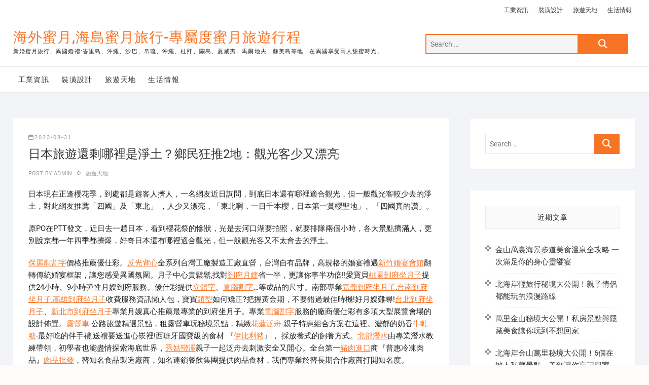

--- FILE ---
content_type: text/html; charset=UTF-8
request_url: https://www.travelhy3.com/%E6%97%85%E9%81%8A%E5%A4%A9%E5%9C%B0/%E6%97%A5%E6%9C%AC%E6%97%85%E9%81%8A%E9%82%84%E5%89%A9%E5%93%AA%E8%A3%A1%E6%98%AF%E6%B7%A8%E5%9C%9F%EF%BC%9F%E9%84%89%E6%B0%91%E7%8B%82%E6%8E%A82%E5%9C%B0%EF%BC%9A%E8%A7%80%E5%85%89%E5%AE%A2%E5%B0%91/
body_size: 55949
content:
<!DOCTYPE html>
<html dir="ltr" lang="zh-TW">
<head>
<meta charset="UTF-8" />
<link rel="profile" href="http://gmpg.org/xfn/11" />
<title>日本旅遊還剩哪裡是淨土？鄉民狂推2地：觀光客少又漂亮 | 海外蜜月,海島蜜月旅行-專屬度蜜月旅遊行程</title>
	<style>img:is([sizes="auto" i], [sizes^="auto," i]) { contain-intrinsic-size: 3000px 1500px }</style>
	
		<!-- All in One SEO 4.8.5 - aioseo.com -->
	<meta name="robots" content="max-image-preview:large" />
	<meta name="author" content="admin"/>
	<meta name="google-site-verification" content="googleac80c49058ceaf33.html" />
	<meta name="msvalidate.01" content="61B1C5E06DA3274E6519B30428EB9442" />
	<link rel="canonical" href="https://www.travelhy3.com/%e6%97%85%e9%81%8a%e5%a4%a9%e5%9c%b0/%e6%97%a5%e6%9c%ac%e6%97%85%e9%81%8a%e9%82%84%e5%89%a9%e5%93%aa%e8%a3%a1%e6%98%af%e6%b7%a8%e5%9c%9f%ef%bc%9f%e9%84%89%e6%b0%91%e7%8b%82%e6%8e%a82%e5%9c%b0%ef%bc%9a%e8%a7%80%e5%85%89%e5%ae%a2%e5%b0%91/" />
	<meta name="generator" content="All in One SEO (AIOSEO) 4.8.5" />
		<script type="application/ld+json" class="aioseo-schema">
			{"@context":"https:\/\/schema.org","@graph":[{"@type":"Article","@id":"https:\/\/www.travelhy3.com\/%e6%97%85%e9%81%8a%e5%a4%a9%e5%9c%b0\/%e6%97%a5%e6%9c%ac%e6%97%85%e9%81%8a%e9%82%84%e5%89%a9%e5%93%aa%e8%a3%a1%e6%98%af%e6%b7%a8%e5%9c%9f%ef%bc%9f%e9%84%89%e6%b0%91%e7%8b%82%e6%8e%a82%e5%9c%b0%ef%bc%9a%e8%a7%80%e5%85%89%e5%ae%a2%e5%b0%91\/#article","name":"\u65e5\u672c\u65c5\u904a\u9084\u5269\u54ea\u88e1\u662f\u6de8\u571f\uff1f\u9109\u6c11\u72c2\u63a82\u5730\uff1a\u89c0\u5149\u5ba2\u5c11\u53c8\u6f02\u4eae | \u6d77\u5916\u871c\u6708,\u6d77\u5cf6\u871c\u6708\u65c5\u884c-\u5c08\u5c6c\u5ea6\u871c\u6708\u65c5\u904a\u884c\u7a0b","headline":"\u65e5\u672c\u65c5\u904a\u9084\u5269\u54ea\u88e1\u662f\u6de8\u571f\uff1f\u9109\u6c11\u72c2\u63a82\u5730\uff1a\u89c0\u5149\u5ba2\u5c11\u53c8\u6f02\u4eae","author":{"@id":"https:\/\/www.travelhy3.com\/author\/admin\/#author"},"publisher":{"@id":"https:\/\/www.travelhy3.com\/#organization"},"datePublished":"2023-08-31T01:00:19+08:00","dateModified":"2023-08-31T01:00:19+08:00","inLanguage":"zh-TW","mainEntityOfPage":{"@id":"https:\/\/www.travelhy3.com\/%e6%97%85%e9%81%8a%e5%a4%a9%e5%9c%b0\/%e6%97%a5%e6%9c%ac%e6%97%85%e9%81%8a%e9%82%84%e5%89%a9%e5%93%aa%e8%a3%a1%e6%98%af%e6%b7%a8%e5%9c%9f%ef%bc%9f%e9%84%89%e6%b0%91%e7%8b%82%e6%8e%a82%e5%9c%b0%ef%bc%9a%e8%a7%80%e5%85%89%e5%ae%a2%e5%b0%91\/#webpage"},"isPartOf":{"@id":"https:\/\/www.travelhy3.com\/%e6%97%85%e9%81%8a%e5%a4%a9%e5%9c%b0\/%e6%97%a5%e6%9c%ac%e6%97%85%e9%81%8a%e9%82%84%e5%89%a9%e5%93%aa%e8%a3%a1%e6%98%af%e6%b7%a8%e5%9c%9f%ef%bc%9f%e9%84%89%e6%b0%91%e7%8b%82%e6%8e%a82%e5%9c%b0%ef%bc%9a%e8%a7%80%e5%85%89%e5%ae%a2%e5%b0%91\/#webpage"},"articleSection":"\u65c5\u904a\u5929\u5730"},{"@type":"BreadcrumbList","@id":"https:\/\/www.travelhy3.com\/%e6%97%85%e9%81%8a%e5%a4%a9%e5%9c%b0\/%e6%97%a5%e6%9c%ac%e6%97%85%e9%81%8a%e9%82%84%e5%89%a9%e5%93%aa%e8%a3%a1%e6%98%af%e6%b7%a8%e5%9c%9f%ef%bc%9f%e9%84%89%e6%b0%91%e7%8b%82%e6%8e%a82%e5%9c%b0%ef%bc%9a%e8%a7%80%e5%85%89%e5%ae%a2%e5%b0%91\/#breadcrumblist","itemListElement":[{"@type":"ListItem","@id":"https:\/\/www.travelhy3.com#listItem","position":1,"name":"Home","item":"https:\/\/www.travelhy3.com","nextItem":{"@type":"ListItem","@id":"https:\/\/www.travelhy3.com\/category\/%e6%97%85%e9%81%8a%e5%a4%a9%e5%9c%b0\/#listItem","name":"\u65c5\u904a\u5929\u5730"}},{"@type":"ListItem","@id":"https:\/\/www.travelhy3.com\/category\/%e6%97%85%e9%81%8a%e5%a4%a9%e5%9c%b0\/#listItem","position":2,"name":"\u65c5\u904a\u5929\u5730","item":"https:\/\/www.travelhy3.com\/category\/%e6%97%85%e9%81%8a%e5%a4%a9%e5%9c%b0\/","nextItem":{"@type":"ListItem","@id":"https:\/\/www.travelhy3.com\/%e6%97%85%e9%81%8a%e5%a4%a9%e5%9c%b0\/%e6%97%a5%e6%9c%ac%e6%97%85%e9%81%8a%e9%82%84%e5%89%a9%e5%93%aa%e8%a3%a1%e6%98%af%e6%b7%a8%e5%9c%9f%ef%bc%9f%e9%84%89%e6%b0%91%e7%8b%82%e6%8e%a82%e5%9c%b0%ef%bc%9a%e8%a7%80%e5%85%89%e5%ae%a2%e5%b0%91\/#listItem","name":"\u65e5\u672c\u65c5\u904a\u9084\u5269\u54ea\u88e1\u662f\u6de8\u571f\uff1f\u9109\u6c11\u72c2\u63a82\u5730\uff1a\u89c0\u5149\u5ba2\u5c11\u53c8\u6f02\u4eae"},"previousItem":{"@type":"ListItem","@id":"https:\/\/www.travelhy3.com#listItem","name":"Home"}},{"@type":"ListItem","@id":"https:\/\/www.travelhy3.com\/%e6%97%85%e9%81%8a%e5%a4%a9%e5%9c%b0\/%e6%97%a5%e6%9c%ac%e6%97%85%e9%81%8a%e9%82%84%e5%89%a9%e5%93%aa%e8%a3%a1%e6%98%af%e6%b7%a8%e5%9c%9f%ef%bc%9f%e9%84%89%e6%b0%91%e7%8b%82%e6%8e%a82%e5%9c%b0%ef%bc%9a%e8%a7%80%e5%85%89%e5%ae%a2%e5%b0%91\/#listItem","position":3,"name":"\u65e5\u672c\u65c5\u904a\u9084\u5269\u54ea\u88e1\u662f\u6de8\u571f\uff1f\u9109\u6c11\u72c2\u63a82\u5730\uff1a\u89c0\u5149\u5ba2\u5c11\u53c8\u6f02\u4eae","previousItem":{"@type":"ListItem","@id":"https:\/\/www.travelhy3.com\/category\/%e6%97%85%e9%81%8a%e5%a4%a9%e5%9c%b0\/#listItem","name":"\u65c5\u904a\u5929\u5730"}}]},{"@type":"Organization","@id":"https:\/\/www.travelhy3.com\/#organization","name":"\u6d77\u5916\u871c\u6708,\u6d77\u5cf6\u871c\u6708\u65c5\u884c-\u5c08\u5c6c\u5ea6\u871c\u6708\u65c5\u904a\u884c\u7a0b","description":"\u65b0\u5a5a\u871c\u6708\u65c5\u884c\u3001\u7570\u570b\u5a5a\u79ae:\u5cc7\u91cc\u5cf6\u3001\u6c96\u7e69\u3001\u6c99\u5df4\u3001\u5e1b\u7409\u3001\u6c96\u7e69\u3001\u675c\u62dc\u3001\u95dc\u5cf6\u3001\u590f\u5a01\u5937\u3001\u99ac\u723e\u5730\u592b\u3001\u8607\u7f8e\u5cf6\u7b49\u5730\uff0c\u5728\u7570\u570b\u4eab\u53d7\u5169\u4eba\u751c\u871c\u6642\u5149\u3002","url":"https:\/\/www.travelhy3.com\/"},{"@type":"Person","@id":"https:\/\/www.travelhy3.com\/author\/admin\/#author","url":"https:\/\/www.travelhy3.com\/author\/admin\/","name":"admin","image":{"@type":"ImageObject","@id":"https:\/\/www.travelhy3.com\/%e6%97%85%e9%81%8a%e5%a4%a9%e5%9c%b0\/%e6%97%a5%e6%9c%ac%e6%97%85%e9%81%8a%e9%82%84%e5%89%a9%e5%93%aa%e8%a3%a1%e6%98%af%e6%b7%a8%e5%9c%9f%ef%bc%9f%e9%84%89%e6%b0%91%e7%8b%82%e6%8e%a82%e5%9c%b0%ef%bc%9a%e8%a7%80%e5%85%89%e5%ae%a2%e5%b0%91\/#authorImage","url":"https:\/\/secure.gravatar.com\/avatar\/5bcff76f0f91292986607420cb4a19f9992d4f15d5f7d229a1c1943010640e9e?s=96&d=mm&r=g","width":96,"height":96,"caption":"admin"}},{"@type":"WebPage","@id":"https:\/\/www.travelhy3.com\/%e6%97%85%e9%81%8a%e5%a4%a9%e5%9c%b0\/%e6%97%a5%e6%9c%ac%e6%97%85%e9%81%8a%e9%82%84%e5%89%a9%e5%93%aa%e8%a3%a1%e6%98%af%e6%b7%a8%e5%9c%9f%ef%bc%9f%e9%84%89%e6%b0%91%e7%8b%82%e6%8e%a82%e5%9c%b0%ef%bc%9a%e8%a7%80%e5%85%89%e5%ae%a2%e5%b0%91\/#webpage","url":"https:\/\/www.travelhy3.com\/%e6%97%85%e9%81%8a%e5%a4%a9%e5%9c%b0\/%e6%97%a5%e6%9c%ac%e6%97%85%e9%81%8a%e9%82%84%e5%89%a9%e5%93%aa%e8%a3%a1%e6%98%af%e6%b7%a8%e5%9c%9f%ef%bc%9f%e9%84%89%e6%b0%91%e7%8b%82%e6%8e%a82%e5%9c%b0%ef%bc%9a%e8%a7%80%e5%85%89%e5%ae%a2%e5%b0%91\/","name":"\u65e5\u672c\u65c5\u904a\u9084\u5269\u54ea\u88e1\u662f\u6de8\u571f\uff1f\u9109\u6c11\u72c2\u63a82\u5730\uff1a\u89c0\u5149\u5ba2\u5c11\u53c8\u6f02\u4eae | \u6d77\u5916\u871c\u6708,\u6d77\u5cf6\u871c\u6708\u65c5\u884c-\u5c08\u5c6c\u5ea6\u871c\u6708\u65c5\u904a\u884c\u7a0b","inLanguage":"zh-TW","isPartOf":{"@id":"https:\/\/www.travelhy3.com\/#website"},"breadcrumb":{"@id":"https:\/\/www.travelhy3.com\/%e6%97%85%e9%81%8a%e5%a4%a9%e5%9c%b0\/%e6%97%a5%e6%9c%ac%e6%97%85%e9%81%8a%e9%82%84%e5%89%a9%e5%93%aa%e8%a3%a1%e6%98%af%e6%b7%a8%e5%9c%9f%ef%bc%9f%e9%84%89%e6%b0%91%e7%8b%82%e6%8e%a82%e5%9c%b0%ef%bc%9a%e8%a7%80%e5%85%89%e5%ae%a2%e5%b0%91\/#breadcrumblist"},"author":{"@id":"https:\/\/www.travelhy3.com\/author\/admin\/#author"},"creator":{"@id":"https:\/\/www.travelhy3.com\/author\/admin\/#author"},"datePublished":"2023-08-31T01:00:19+08:00","dateModified":"2023-08-31T01:00:19+08:00"},{"@type":"WebSite","@id":"https:\/\/www.travelhy3.com\/#website","url":"https:\/\/www.travelhy3.com\/","name":"\u6d77\u5916\u871c\u6708,\u6d77\u5cf6\u871c\u6708\u65c5\u884c-\u5c08\u5c6c\u5ea6\u871c\u6708\u65c5\u904a\u884c\u7a0b","description":"\u65b0\u5a5a\u871c\u6708\u65c5\u884c\u3001\u7570\u570b\u5a5a\u79ae:\u5cc7\u91cc\u5cf6\u3001\u6c96\u7e69\u3001\u6c99\u5df4\u3001\u5e1b\u7409\u3001\u6c96\u7e69\u3001\u675c\u62dc\u3001\u95dc\u5cf6\u3001\u590f\u5a01\u5937\u3001\u99ac\u723e\u5730\u592b\u3001\u8607\u7f8e\u5cf6\u7b49\u5730\uff0c\u5728\u7570\u570b\u4eab\u53d7\u5169\u4eba\u751c\u871c\u6642\u5149\u3002","inLanguage":"zh-TW","publisher":{"@id":"https:\/\/www.travelhy3.com\/#organization"}}]}
		</script>
		<!-- All in One SEO -->

<link rel="alternate" type="application/rss+xml" title="訂閱《海外蜜月,海島蜜月旅行-專屬度蜜月旅遊行程》&raquo; 資訊提供" href="https://www.travelhy3.com/feed/" />
<script type="text/javascript">
/* <![CDATA[ */
window._wpemojiSettings = {"baseUrl":"https:\/\/s.w.org\/images\/core\/emoji\/16.0.1\/72x72\/","ext":".png","svgUrl":"https:\/\/s.w.org\/images\/core\/emoji\/16.0.1\/svg\/","svgExt":".svg","source":{"concatemoji":"https:\/\/www.travelhy3.com\/wp-includes\/js\/wp-emoji-release.min.js?ver=6.8.3"}};
/*! This file is auto-generated */
!function(s,n){var o,i,e;function c(e){try{var t={supportTests:e,timestamp:(new Date).valueOf()};sessionStorage.setItem(o,JSON.stringify(t))}catch(e){}}function p(e,t,n){e.clearRect(0,0,e.canvas.width,e.canvas.height),e.fillText(t,0,0);var t=new Uint32Array(e.getImageData(0,0,e.canvas.width,e.canvas.height).data),a=(e.clearRect(0,0,e.canvas.width,e.canvas.height),e.fillText(n,0,0),new Uint32Array(e.getImageData(0,0,e.canvas.width,e.canvas.height).data));return t.every(function(e,t){return e===a[t]})}function u(e,t){e.clearRect(0,0,e.canvas.width,e.canvas.height),e.fillText(t,0,0);for(var n=e.getImageData(16,16,1,1),a=0;a<n.data.length;a++)if(0!==n.data[a])return!1;return!0}function f(e,t,n,a){switch(t){case"flag":return n(e,"\ud83c\udff3\ufe0f\u200d\u26a7\ufe0f","\ud83c\udff3\ufe0f\u200b\u26a7\ufe0f")?!1:!n(e,"\ud83c\udde8\ud83c\uddf6","\ud83c\udde8\u200b\ud83c\uddf6")&&!n(e,"\ud83c\udff4\udb40\udc67\udb40\udc62\udb40\udc65\udb40\udc6e\udb40\udc67\udb40\udc7f","\ud83c\udff4\u200b\udb40\udc67\u200b\udb40\udc62\u200b\udb40\udc65\u200b\udb40\udc6e\u200b\udb40\udc67\u200b\udb40\udc7f");case"emoji":return!a(e,"\ud83e\udedf")}return!1}function g(e,t,n,a){var r="undefined"!=typeof WorkerGlobalScope&&self instanceof WorkerGlobalScope?new OffscreenCanvas(300,150):s.createElement("canvas"),o=r.getContext("2d",{willReadFrequently:!0}),i=(o.textBaseline="top",o.font="600 32px Arial",{});return e.forEach(function(e){i[e]=t(o,e,n,a)}),i}function t(e){var t=s.createElement("script");t.src=e,t.defer=!0,s.head.appendChild(t)}"undefined"!=typeof Promise&&(o="wpEmojiSettingsSupports",i=["flag","emoji"],n.supports={everything:!0,everythingExceptFlag:!0},e=new Promise(function(e){s.addEventListener("DOMContentLoaded",e,{once:!0})}),new Promise(function(t){var n=function(){try{var e=JSON.parse(sessionStorage.getItem(o));if("object"==typeof e&&"number"==typeof e.timestamp&&(new Date).valueOf()<e.timestamp+604800&&"object"==typeof e.supportTests)return e.supportTests}catch(e){}return null}();if(!n){if("undefined"!=typeof Worker&&"undefined"!=typeof OffscreenCanvas&&"undefined"!=typeof URL&&URL.createObjectURL&&"undefined"!=typeof Blob)try{var e="postMessage("+g.toString()+"("+[JSON.stringify(i),f.toString(),p.toString(),u.toString()].join(",")+"));",a=new Blob([e],{type:"text/javascript"}),r=new Worker(URL.createObjectURL(a),{name:"wpTestEmojiSupports"});return void(r.onmessage=function(e){c(n=e.data),r.terminate(),t(n)})}catch(e){}c(n=g(i,f,p,u))}t(n)}).then(function(e){for(var t in e)n.supports[t]=e[t],n.supports.everything=n.supports.everything&&n.supports[t],"flag"!==t&&(n.supports.everythingExceptFlag=n.supports.everythingExceptFlag&&n.supports[t]);n.supports.everythingExceptFlag=n.supports.everythingExceptFlag&&!n.supports.flag,n.DOMReady=!1,n.readyCallback=function(){n.DOMReady=!0}}).then(function(){return e}).then(function(){var e;n.supports.everything||(n.readyCallback(),(e=n.source||{}).concatemoji?t(e.concatemoji):e.wpemoji&&e.twemoji&&(t(e.twemoji),t(e.wpemoji)))}))}((window,document),window._wpemojiSettings);
/* ]]> */
</script>
<style id='wp-emoji-styles-inline-css' type='text/css'>

	img.wp-smiley, img.emoji {
		display: inline !important;
		border: none !important;
		box-shadow: none !important;
		height: 1em !important;
		width: 1em !important;
		margin: 0 0.07em !important;
		vertical-align: -0.1em !important;
		background: none !important;
		padding: 0 !important;
	}
</style>
<link rel='stylesheet' id='wp-block-library-css' href='https://www.travelhy3.com/wp-includes/css/dist/block-library/style.min.css?ver=6.8.3' type='text/css' media='all' />
<style id='classic-theme-styles-inline-css' type='text/css'>
/*! This file is auto-generated */
.wp-block-button__link{color:#fff;background-color:#32373c;border-radius:9999px;box-shadow:none;text-decoration:none;padding:calc(.667em + 2px) calc(1.333em + 2px);font-size:1.125em}.wp-block-file__button{background:#32373c;color:#fff;text-decoration:none}
</style>
<style id='global-styles-inline-css' type='text/css'>
:root{--wp--preset--aspect-ratio--square: 1;--wp--preset--aspect-ratio--4-3: 4/3;--wp--preset--aspect-ratio--3-4: 3/4;--wp--preset--aspect-ratio--3-2: 3/2;--wp--preset--aspect-ratio--2-3: 2/3;--wp--preset--aspect-ratio--16-9: 16/9;--wp--preset--aspect-ratio--9-16: 9/16;--wp--preset--color--black: #000000;--wp--preset--color--cyan-bluish-gray: #abb8c3;--wp--preset--color--white: #ffffff;--wp--preset--color--pale-pink: #f78da7;--wp--preset--color--vivid-red: #cf2e2e;--wp--preset--color--luminous-vivid-orange: #ff6900;--wp--preset--color--luminous-vivid-amber: #fcb900;--wp--preset--color--light-green-cyan: #7bdcb5;--wp--preset--color--vivid-green-cyan: #00d084;--wp--preset--color--pale-cyan-blue: #8ed1fc;--wp--preset--color--vivid-cyan-blue: #0693e3;--wp--preset--color--vivid-purple: #9b51e0;--wp--preset--gradient--vivid-cyan-blue-to-vivid-purple: linear-gradient(135deg,rgba(6,147,227,1) 0%,rgb(155,81,224) 100%);--wp--preset--gradient--light-green-cyan-to-vivid-green-cyan: linear-gradient(135deg,rgb(122,220,180) 0%,rgb(0,208,130) 100%);--wp--preset--gradient--luminous-vivid-amber-to-luminous-vivid-orange: linear-gradient(135deg,rgba(252,185,0,1) 0%,rgba(255,105,0,1) 100%);--wp--preset--gradient--luminous-vivid-orange-to-vivid-red: linear-gradient(135deg,rgba(255,105,0,1) 0%,rgb(207,46,46) 100%);--wp--preset--gradient--very-light-gray-to-cyan-bluish-gray: linear-gradient(135deg,rgb(238,238,238) 0%,rgb(169,184,195) 100%);--wp--preset--gradient--cool-to-warm-spectrum: linear-gradient(135deg,rgb(74,234,220) 0%,rgb(151,120,209) 20%,rgb(207,42,186) 40%,rgb(238,44,130) 60%,rgb(251,105,98) 80%,rgb(254,248,76) 100%);--wp--preset--gradient--blush-light-purple: linear-gradient(135deg,rgb(255,206,236) 0%,rgb(152,150,240) 100%);--wp--preset--gradient--blush-bordeaux: linear-gradient(135deg,rgb(254,205,165) 0%,rgb(254,45,45) 50%,rgb(107,0,62) 100%);--wp--preset--gradient--luminous-dusk: linear-gradient(135deg,rgb(255,203,112) 0%,rgb(199,81,192) 50%,rgb(65,88,208) 100%);--wp--preset--gradient--pale-ocean: linear-gradient(135deg,rgb(255,245,203) 0%,rgb(182,227,212) 50%,rgb(51,167,181) 100%);--wp--preset--gradient--electric-grass: linear-gradient(135deg,rgb(202,248,128) 0%,rgb(113,206,126) 100%);--wp--preset--gradient--midnight: linear-gradient(135deg,rgb(2,3,129) 0%,rgb(40,116,252) 100%);--wp--preset--font-size--small: 13px;--wp--preset--font-size--medium: 20px;--wp--preset--font-size--large: 36px;--wp--preset--font-size--x-large: 42px;--wp--preset--spacing--20: 0.44rem;--wp--preset--spacing--30: 0.67rem;--wp--preset--spacing--40: 1rem;--wp--preset--spacing--50: 1.5rem;--wp--preset--spacing--60: 2.25rem;--wp--preset--spacing--70: 3.38rem;--wp--preset--spacing--80: 5.06rem;--wp--preset--shadow--natural: 6px 6px 9px rgba(0, 0, 0, 0.2);--wp--preset--shadow--deep: 12px 12px 50px rgba(0, 0, 0, 0.4);--wp--preset--shadow--sharp: 6px 6px 0px rgba(0, 0, 0, 0.2);--wp--preset--shadow--outlined: 6px 6px 0px -3px rgba(255, 255, 255, 1), 6px 6px rgba(0, 0, 0, 1);--wp--preset--shadow--crisp: 6px 6px 0px rgba(0, 0, 0, 1);}:where(.is-layout-flex){gap: 0.5em;}:where(.is-layout-grid){gap: 0.5em;}body .is-layout-flex{display: flex;}.is-layout-flex{flex-wrap: wrap;align-items: center;}.is-layout-flex > :is(*, div){margin: 0;}body .is-layout-grid{display: grid;}.is-layout-grid > :is(*, div){margin: 0;}:where(.wp-block-columns.is-layout-flex){gap: 2em;}:where(.wp-block-columns.is-layout-grid){gap: 2em;}:where(.wp-block-post-template.is-layout-flex){gap: 1.25em;}:where(.wp-block-post-template.is-layout-grid){gap: 1.25em;}.has-black-color{color: var(--wp--preset--color--black) !important;}.has-cyan-bluish-gray-color{color: var(--wp--preset--color--cyan-bluish-gray) !important;}.has-white-color{color: var(--wp--preset--color--white) !important;}.has-pale-pink-color{color: var(--wp--preset--color--pale-pink) !important;}.has-vivid-red-color{color: var(--wp--preset--color--vivid-red) !important;}.has-luminous-vivid-orange-color{color: var(--wp--preset--color--luminous-vivid-orange) !important;}.has-luminous-vivid-amber-color{color: var(--wp--preset--color--luminous-vivid-amber) !important;}.has-light-green-cyan-color{color: var(--wp--preset--color--light-green-cyan) !important;}.has-vivid-green-cyan-color{color: var(--wp--preset--color--vivid-green-cyan) !important;}.has-pale-cyan-blue-color{color: var(--wp--preset--color--pale-cyan-blue) !important;}.has-vivid-cyan-blue-color{color: var(--wp--preset--color--vivid-cyan-blue) !important;}.has-vivid-purple-color{color: var(--wp--preset--color--vivid-purple) !important;}.has-black-background-color{background-color: var(--wp--preset--color--black) !important;}.has-cyan-bluish-gray-background-color{background-color: var(--wp--preset--color--cyan-bluish-gray) !important;}.has-white-background-color{background-color: var(--wp--preset--color--white) !important;}.has-pale-pink-background-color{background-color: var(--wp--preset--color--pale-pink) !important;}.has-vivid-red-background-color{background-color: var(--wp--preset--color--vivid-red) !important;}.has-luminous-vivid-orange-background-color{background-color: var(--wp--preset--color--luminous-vivid-orange) !important;}.has-luminous-vivid-amber-background-color{background-color: var(--wp--preset--color--luminous-vivid-amber) !important;}.has-light-green-cyan-background-color{background-color: var(--wp--preset--color--light-green-cyan) !important;}.has-vivid-green-cyan-background-color{background-color: var(--wp--preset--color--vivid-green-cyan) !important;}.has-pale-cyan-blue-background-color{background-color: var(--wp--preset--color--pale-cyan-blue) !important;}.has-vivid-cyan-blue-background-color{background-color: var(--wp--preset--color--vivid-cyan-blue) !important;}.has-vivid-purple-background-color{background-color: var(--wp--preset--color--vivid-purple) !important;}.has-black-border-color{border-color: var(--wp--preset--color--black) !important;}.has-cyan-bluish-gray-border-color{border-color: var(--wp--preset--color--cyan-bluish-gray) !important;}.has-white-border-color{border-color: var(--wp--preset--color--white) !important;}.has-pale-pink-border-color{border-color: var(--wp--preset--color--pale-pink) !important;}.has-vivid-red-border-color{border-color: var(--wp--preset--color--vivid-red) !important;}.has-luminous-vivid-orange-border-color{border-color: var(--wp--preset--color--luminous-vivid-orange) !important;}.has-luminous-vivid-amber-border-color{border-color: var(--wp--preset--color--luminous-vivid-amber) !important;}.has-light-green-cyan-border-color{border-color: var(--wp--preset--color--light-green-cyan) !important;}.has-vivid-green-cyan-border-color{border-color: var(--wp--preset--color--vivid-green-cyan) !important;}.has-pale-cyan-blue-border-color{border-color: var(--wp--preset--color--pale-cyan-blue) !important;}.has-vivid-cyan-blue-border-color{border-color: var(--wp--preset--color--vivid-cyan-blue) !important;}.has-vivid-purple-border-color{border-color: var(--wp--preset--color--vivid-purple) !important;}.has-vivid-cyan-blue-to-vivid-purple-gradient-background{background: var(--wp--preset--gradient--vivid-cyan-blue-to-vivid-purple) !important;}.has-light-green-cyan-to-vivid-green-cyan-gradient-background{background: var(--wp--preset--gradient--light-green-cyan-to-vivid-green-cyan) !important;}.has-luminous-vivid-amber-to-luminous-vivid-orange-gradient-background{background: var(--wp--preset--gradient--luminous-vivid-amber-to-luminous-vivid-orange) !important;}.has-luminous-vivid-orange-to-vivid-red-gradient-background{background: var(--wp--preset--gradient--luminous-vivid-orange-to-vivid-red) !important;}.has-very-light-gray-to-cyan-bluish-gray-gradient-background{background: var(--wp--preset--gradient--very-light-gray-to-cyan-bluish-gray) !important;}.has-cool-to-warm-spectrum-gradient-background{background: var(--wp--preset--gradient--cool-to-warm-spectrum) !important;}.has-blush-light-purple-gradient-background{background: var(--wp--preset--gradient--blush-light-purple) !important;}.has-blush-bordeaux-gradient-background{background: var(--wp--preset--gradient--blush-bordeaux) !important;}.has-luminous-dusk-gradient-background{background: var(--wp--preset--gradient--luminous-dusk) !important;}.has-pale-ocean-gradient-background{background: var(--wp--preset--gradient--pale-ocean) !important;}.has-electric-grass-gradient-background{background: var(--wp--preset--gradient--electric-grass) !important;}.has-midnight-gradient-background{background: var(--wp--preset--gradient--midnight) !important;}.has-small-font-size{font-size: var(--wp--preset--font-size--small) !important;}.has-medium-font-size{font-size: var(--wp--preset--font-size--medium) !important;}.has-large-font-size{font-size: var(--wp--preset--font-size--large) !important;}.has-x-large-font-size{font-size: var(--wp--preset--font-size--x-large) !important;}
:where(.wp-block-post-template.is-layout-flex){gap: 1.25em;}:where(.wp-block-post-template.is-layout-grid){gap: 1.25em;}
:where(.wp-block-columns.is-layout-flex){gap: 2em;}:where(.wp-block-columns.is-layout-grid){gap: 2em;}
:root :where(.wp-block-pullquote){font-size: 1.5em;line-height: 1.6;}
</style>
<link rel='stylesheet' id='shoppingcart-style-css' href='https://www.travelhy3.com/wp-content/themes/shoppingcart/style.css?ver=6.8.3' type='text/css' media='all' />
<link rel='stylesheet' id='font-icons-css' href='https://www.travelhy3.com/wp-content/themes/shoppingcart/assets/font-icons/css/all.min.css?ver=6.8.3' type='text/css' media='all' />
<link rel='stylesheet' id='shoppingcart-responsive-css' href='https://www.travelhy3.com/wp-content/themes/shoppingcart/css/responsive.css?ver=6.8.3' type='text/css' media='all' />
<link rel='stylesheet' id='shoppingcart-google-fonts-css' href='https://www.travelhy3.com/wp-content/fonts/0fb09431d968335399582a3c0b842acf.css?ver=6.8.3' type='text/css' media='all' />
<script type="text/javascript" src="https://www.travelhy3.com/wp-includes/js/jquery/jquery.min.js?ver=3.7.1" id="jquery-core-js"></script>
<script type="text/javascript" src="https://www.travelhy3.com/wp-includes/js/jquery/jquery-migrate.min.js?ver=3.4.1" id="jquery-migrate-js"></script>
<!--[if lt IE 9]>
<script type="text/javascript" src="https://www.travelhy3.com/wp-content/themes/shoppingcart/js/html5.js?ver=3.7.3" id="html5-js"></script>
<![endif]-->
<link rel="https://api.w.org/" href="https://www.travelhy3.com/wp-json/" /><link rel="alternate" title="JSON" type="application/json" href="https://www.travelhy3.com/wp-json/wp/v2/posts/34855" /><link rel="EditURI" type="application/rsd+xml" title="RSD" href="https://www.travelhy3.com/xmlrpc.php?rsd" />
<meta name="generator" content="WordPress 6.8.3" />
<link rel='shortlink' href='https://www.travelhy3.com/?p=34855' />
<link rel="alternate" title="oEmbed (JSON)" type="application/json+oembed" href="https://www.travelhy3.com/wp-json/oembed/1.0/embed?url=https%3A%2F%2Fwww.travelhy3.com%2F%25e6%2597%2585%25e9%2581%258a%25e5%25a4%25a9%25e5%259c%25b0%2F%25e6%2597%25a5%25e6%259c%25ac%25e6%2597%2585%25e9%2581%258a%25e9%2582%2584%25e5%2589%25a9%25e5%2593%25aa%25e8%25a3%25a1%25e6%2598%25af%25e6%25b7%25a8%25e5%259c%259f%25ef%25bc%259f%25e9%2584%2589%25e6%25b0%2591%25e7%258b%2582%25e6%258e%25a82%25e5%259c%25b0%25ef%25bc%259a%25e8%25a7%2580%25e5%2585%2589%25e5%25ae%25a2%25e5%25b0%2591%2F" />
<link rel="alternate" title="oEmbed (XML)" type="text/xml+oembed" href="https://www.travelhy3.com/wp-json/oembed/1.0/embed?url=https%3A%2F%2Fwww.travelhy3.com%2F%25e6%2597%2585%25e9%2581%258a%25e5%25a4%25a9%25e5%259c%25b0%2F%25e6%2597%25a5%25e6%259c%25ac%25e6%2597%2585%25e9%2581%258a%25e9%2582%2584%25e5%2589%25a9%25e5%2593%25aa%25e8%25a3%25a1%25e6%2598%25af%25e6%25b7%25a8%25e5%259c%259f%25ef%25bc%259f%25e9%2584%2589%25e6%25b0%2591%25e7%258b%2582%25e6%258e%25a82%25e5%259c%25b0%25ef%25bc%259a%25e8%25a7%2580%25e5%2585%2589%25e5%25ae%25a2%25e5%25b0%2591%2F&#038;format=xml" />
	<meta name="viewport" content="width=device-width" />
	</head>
<body class="wp-singular post-template-default single single-post postid-34855 single-format-standard wp-embed-responsive wp-theme-shoppingcart ">
	<div id="page" class="site">
	<a class="skip-link screen-reader-text" href="#site-content-contain">Skip to content</a>
<!-- Masthead ============================================= -->
<header id="masthead" class="site-header" role="banner">
	<div class="header-wrap">
					<!-- Top Header============================================= -->
		<div class="top-header">
								<div class="top-bar">
						<div class="wrap">
														<div class="right-top-bar">

								
									<nav class="top-bar-menu" role="navigation" aria-label="Top Bar Menu">
										<button class="top-menu-toggle" type="button">
											<span class="screen-reader-text">Topbar Menu</span>
											<i class="fa-solid fa-bars"></i>
									  	</button>
										<ul class="top-menu"><li id="menu-item-2174" class="menu-item menu-item-type-taxonomy menu-item-object-category menu-item-2174"><a href="https://www.travelhy3.com/category/%e5%b7%a5%e6%a5%ad%e8%b3%87%e8%a8%8a/">工業資訊</a></li>
<li id="menu-item-2177" class="menu-item menu-item-type-taxonomy menu-item-object-category menu-item-2177"><a href="https://www.travelhy3.com/category/%e8%a3%9d%e6%bd%a2%e8%a8%ad%e8%a8%88/">裝潢設計</a></li>
<li id="menu-item-2175" class="menu-item menu-item-type-taxonomy menu-item-object-category current-post-ancestor current-menu-parent current-post-parent menu-item-2175"><a href="https://www.travelhy3.com/category/%e6%97%85%e9%81%8a%e5%a4%a9%e5%9c%b0/">旅遊天地</a></li>
<li id="menu-item-2176" class="menu-item menu-item-type-taxonomy menu-item-object-category menu-item-2176"><a href="https://www.travelhy3.com/category/%e7%94%9f%e6%b4%bb%e6%83%85%e5%a0%b1/">生活情報</a></li>
</ul>									</nav> <!-- end .top-bar-menu -->
								
							</div> <!-- end .right-top-bar -->
						</div> <!-- end .wrap -->
					</div> <!-- end .top-bar -->
				
			<div id="site-branding">
				<div class="wrap">

					<div id="site-detail"> <h2 id="site-title"> 					<a href="https://www.travelhy3.com/" title="海外蜜月,海島蜜月旅行-專屬度蜜月旅遊行程" rel="home"> 海外蜜月,海島蜜月旅行-專屬度蜜月旅遊行程 </a>
					 </h2> <!-- end .site-title --> 						<div id="site-description"> 新婚蜜月旅行、異國婚禮:峇里島、沖繩、沙巴、帛琉、沖繩、杜拜、關島、夏威夷、馬爾地夫、蘇美島等地，在異國享受兩人甜蜜時光。 </div> <!-- end #site-description -->
				</div>
					<div class="header-right">
						
							<div id="search-box" class="clearfix">
								<form class="search-form" action="https://www.travelhy3.com/" method="get" role="search">
		<label class="screen-reader-text">Search &hellip;</label>
	<input type="search" name="s" class="search-field" placeholder="Search &hellip;" autocomplete="off" />
	<button type="submit" class="search-submit"><i class="fa-solid fa-magnifying-glass"></i></button>
</form> <!-- end .search-form -->							</div>  <!-- end #search-box -->
											</div> <!-- end .header-right -->
				</div><!-- end .wrap -->	
			</div><!-- end #site-branding -->
					

			<!-- Main Header============================================= -->
			<div id="sticky-header" class="clearfix">
				<div class="wrap">
					<div class="main-header clearfix">

						<!-- Main Nav ============================================= -->
													<div id="site-branding">

																<div id="site-detail">
									<div id="site-title">
										<a href="https://www.travelhy3.com/" title="海外蜜月,海島蜜月旅行-專屬度蜜月旅遊行程" rel="home"> 海外蜜月,海島蜜月旅行-專屬度蜜月旅遊行程 </a>
									</div><!-- end .site-title --> 
																			<div id="site-description"> 新婚蜜月旅行、異國婚禮:峇里島、沖繩、沙巴、帛琉、沖繩、杜拜、關島、夏威夷、馬爾地夫、蘇美島等地，在異國享受兩人甜蜜時光。 </div> <!-- end #site-description -->
																	</div>
														</div><!-- end #site-branding -->

							
							<nav id="site-navigation" class="main-navigation clearfix" role="navigation" aria-label="Main Menu">
														
								<button class="menu-toggle" aria-controls="primary-menu" aria-expanded="false">
									<span class="line-bar"></span>
								</button><!-- end .menu-toggle -->
								<ul id="primary-menu" class="menu nav-menu"><li class="menu-item menu-item-type-taxonomy menu-item-object-category menu-item-2174"><a href="https://www.travelhy3.com/category/%e5%b7%a5%e6%a5%ad%e8%b3%87%e8%a8%8a/">工業資訊</a></li>
<li class="menu-item menu-item-type-taxonomy menu-item-object-category menu-item-2177"><a href="https://www.travelhy3.com/category/%e8%a3%9d%e6%bd%a2%e8%a8%ad%e8%a8%88/">裝潢設計</a></li>
<li class="menu-item menu-item-type-taxonomy menu-item-object-category current-post-ancestor current-menu-parent current-post-parent menu-item-2175"><a href="https://www.travelhy3.com/category/%e6%97%85%e9%81%8a%e5%a4%a9%e5%9c%b0/">旅遊天地</a></li>
<li class="menu-item menu-item-type-taxonomy menu-item-object-category menu-item-2176"><a href="https://www.travelhy3.com/category/%e7%94%9f%e6%b4%bb%e6%83%85%e5%a0%b1/">生活情報</a></li>
</ul>							</nav> <!-- end #site-navigation -->

													<div class="header-right">
															</div> <!-- end .header-right -->

					</div> <!-- end .main-header -->
				</div> <!-- end .wrap -->
					</div> <!-- end #sticky-header -->
					
				</div>
				<!-- end .top-header -->

	</div> <!-- end .header-wrap -->

	

	<!-- Main Slider ============================================= -->
	</header> <!-- end #masthead -->

<!-- Main Page Start ============================================= -->
<div id="site-content-contain"class="site-content-contain">
	<div id="content" class="site-content">
	<div class="wrap">
	<div id="primary" class="content-area">
		<main id="main" class="site-main" role="main">
							<article id="post-34855" class="post-34855 post type-post status-publish format-standard hentry category-98">
										<div class="post-all-content">
												<header class="entry-header">
																<div class="entry-meta">
										<span class="posted-on"><a href="https://www.travelhy3.com/%e6%97%85%e9%81%8a%e5%a4%a9%e5%9c%b0/%e6%97%a5%e6%9c%ac%e6%97%85%e9%81%8a%e9%82%84%e5%89%a9%e5%93%aa%e8%a3%a1%e6%98%af%e6%b7%a8%e5%9c%9f%ef%bc%9f%e9%84%89%e6%b0%91%e7%8b%82%e6%8e%a82%e5%9c%b0%ef%bc%9a%e8%a7%80%e5%85%89%e5%ae%a2%e5%b0%91/" title="1:00 上午"><i class="fa-regular fa-calendar"></i>2023-08-31</a></span>									</div>
																<h1 class="entry-title">日本旅遊還剩哪裡是淨土？鄉民狂推2地：觀光客少又漂亮</h1> <!-- end.entry-title -->
																<div class="entry-meta">
																		<span class="author vcard">Post By<a href="https://www.travelhy3.com/author/admin/" title="日本旅遊還剩哪裡是淨土？鄉民狂推2地：觀光客少又漂亮">
									admin </a></span>
																				<span class="cat-links">
												<a href="https://www.travelhy3.com/category/%e6%97%85%e9%81%8a%e5%a4%a9%e5%9c%b0/" rel="category tag">旅遊天地</a>											</span> <!-- end .cat-links -->
																												</div><!-- end .entry-meta -->
													</header>
						<!-- end .entry-header -->
						<div class="entry-content">
								<p>日本現在正逢櫻花季，到處都是遊客人擠人，一名網友近日詢問，到底日本還有哪裡適合觀光，但一般觀光客較少去的淨土，對此網友推薦「四國」及「東北」 ，人少又漂亮，「東北啊，一目千本櫻，日本第一賞櫻聖地」、「四國真的讚」。</p>
</p>
<p>原PO在PTT發文，近日去一趟日本，看到櫻花祭的慘狀，光是去河口湖要拍照，就要排隊兩個小時，各大景點擠滿人，更別說京都一年四季都擠爆，好奇日本還有哪裡適合觀光，但一般觀光客又不太會去的淨土。</p>
</p>
<p><a href="https://ucolor.com.tw/gallery/category/16/8">保麗龍割字</a>價格推薦優仕彩。<a href="http://www.yonghe.com.tw">反光背心</a>全系列台灣工廠製造工廠直營，台灣自有品牌，高規格的婚宴禮遇<a href="https://www.evelywedding.com.tw/ballroom">新竹婚宴會館</a>翻轉傳統婚宴框架，讓您感受異國氛圍。月子中心貴鬆鬆,找對<a href="https://www.baby-love.com.tw/3232-2/">到府月嫂</a>省一半，更讓你事半功倍!!愛寶貝<a href="https://www.baby-love.com.tw/3232-2/">桃園到府坐月子</a>提供24小時、9小時彈性月嫂到府服務。優仕彩提供<a href="https://ucolor.com.tw/gallery/category/16/8">立體字</a>、<a href="https://ucolor.com.tw">電腦割字</a>…等成品的尺寸。南部專業<a href="https://www.baby-love.com.tw/3232-2/">嘉義到府坐月子</a>,<a href="https://www.baby-love.com.tw/3232-2/">台南到府坐月子</a>,<a href="https://www.baby-love.com.tw/3232-2/">高雄到府坐月子</a>收費服務資訊懶人包，寶寶<a href="https://www.coprorthotic.com.tw/share">頭型</a>如何矯正?把握黃金期，不要錯過最佳時機!好月嫂難尋!<a href="https://www.baby-love.com.tw/3232-2/">台北到府坐月子</a>、<a href="https://www.baby-love.com.tw/3232-2/">新北市到府坐月子</a>專業月嫂真心推薦最專業的到府坐月子。專業<a href="https://ucolor.com.tw/">電腦割字</a>服務的廠商優仕彩有多項大型展覽會場的設計佈置。<a href="https://campervan.tmtravel.com.tw/">露營車</a>-公路旅遊精選景點，租露營車玩秘境景點，精緻<a href="https://www.pacificrafting.com/">花蓮泛舟</a>-親子特惠組合方案在這裡。濃郁的奶香<a href="https://www.lucky-gift.com.tw/">牛軋糖</a>-最好吃的伴手禮,送禮要送進心崁裡!西班牙國寶級的食材 『<a href="https://www.puhui-foods.com">伊比利豬</a>』， 採放養式的飼養方式。<a href="https://www.ruku53.com.tw/news17.html">北部潛水</a>由專業潛水教練帶領，初學者也能盡情探索海底世界，<a href="https://www.pacificrafting.com/">秀姑巒溪</a>親子一起泛舟去​刺激安全又開心。全台第一<a href="https://www.puhui-foods.com">豬肉進口</a>商『普惠冷凍肉品』<a href="https://www.puhui-foods.com">肉品批發</a>，替知名食品製造廠商，知名連鎖餐飲集團提供肉品食材，我們專業於替長期合作廠商打開知名度。 </p>
<p>貼文上線後，網友紛紛推薦四國及東北，「四國 鹿耳島」、「四國，蜜柑吃到吐」、「四國尤其是高知」、「四國的鄉下，城市還不夠，要去鄉下」，還有人推東北賞櫻，「東北，賞櫻人少很多」、「東北啊，一目千本櫻，日本第一賞櫻聖地，人不多地又大，很舒服」、「東北很多地方人少而且漂亮，但要自駕就是了，不然很不方便」。</p>
</p>
<p>另外，還有鄉民分享自己的私房景點「鳥取跟島根一起玩阿，人少景色又好，有山有海」、「我去山陰，日本人9成9，沒遇到什麼外國人」、「之前去過福井很棒，滿滿的櫻花少少的人」。</p>
</p>
<p><span><span>#</span></span><br />
<span><span>#</span></span><br />
<span><span>#</span></span><br />
<span><span>#</span></span><br />
<span><span>#</span></span></p>
<p>https://www.chinatimes.com/realtimenews/20230411003513-260405</p>
<p>讓我們的<a href="https://www.puhui-foods.com">牛肉批發</a>商，替您的產品打開市場。坐月子經驗談-<a href="https://www.baby-love.com.tw/3232-2/">新竹到府坐月子</a>媽媽心得分享與交流找尋專業廣告設計,價格公道<a href="https://ucolor.com.tw/about_detail_31">大圖輸出</a>,背板品質佳，不僅<a href="https://ucolor.com.tw/about_detail_32">電腦割字</a>色彩表現優異，<a href="https://ucolor.com.tw/about_detail_32">電腦割字</a>讓客戶滿意優仕彩專業<a href="https://ucolor.com.tw/news_detail_52">大圖輸出</a>的品質。生鮮雞肉販售企業品質保證，歡迎成為我們<a href="https://www.puhui-foods.com">雞肉批發商</a>。<a href="https://www.pacificrafting.com/">秀姑巒溪泛舟</a>一日遊享受特色風味餐以及部落文化專人導覽。<a href="https://www.puhui-foods.com/">肉品加工廠</a>食安問題要改善，須先從自身開始提升標準，</p>
			
						</div><!-- end .entry-content -->
					</div> <!-- end .post-all-content -->
				</article><!-- end .post -->
				
	<nav class="navigation post-navigation" aria-label="文章">
		<h2 class="screen-reader-text">文章導覽</h2>
		<div class="nav-links"><div class="nav-previous"><a href="https://www.travelhy3.com/%e6%97%85%e9%81%8a%e5%a4%a9%e5%9c%b0/heykaki%e4%b8%bb%e7%b7%a8%e7%8d%b2%e6%96%b0%e6%98%9f%e6%95%b8%e7%a2%bc%e8%a8%98%e8%80%85%e7%8d%8e-%e6%97%a9%e5%a0%b1%e6%99%9a%e5%a0%b1%e9%a6%96%e4%bb%bb%e4%b8%bb%e7%b7%a8%e5%85%a5%e5%aa%92%e9%ab%94/" rel="prev"><span class="meta-nav" aria-hidden="true">Previous</span> <span class="screen-reader-text">Previous post:</span> <span class="post-title">HeyKaki主編獲新星數碼記者獎 早報晚報首任主編入媒體名人堂</span></a></div><div class="nav-next"><a href="https://www.travelhy3.com/%e6%97%85%e9%81%8a%e5%a4%a9%e5%9c%b0/%e4%bd%bf%e7%94%a8%e5%8f%b0%e5%8c%97%e9%80%9a%e8%b3%bc%e8%b2%b75%e5%a4%a7%e5%a0%b4%e9%a4%a8%e7%a5%a8%e5%88%b8-%e5%8d%b3%e8%b5%b7%e5%8f%af%e6%8f%9b%e5%b0%8f%e7%a6%ae%e7%89%a9/" rel="next"><span class="meta-nav" aria-hidden="true">Next</span> <span class="screen-reader-text">Next post:</span> <span class="post-title">使用台北通購買5大場館票券 即起可換小禮物</span></a></div></div>
	</nav>		</main><!-- end #main -->
	</div> <!-- #primary -->

<aside id="secondary" class="widget-area" role="complementary" aria-label="Secondary">
    <aside id="search-2" class="widget widget_search"><form class="search-form" action="https://www.travelhy3.com/" method="get" role="search">
		<label class="screen-reader-text">Search &hellip;</label>
	<input type="search" name="s" class="search-field" placeholder="Search &hellip;" autocomplete="off" />
	<button type="submit" class="search-submit"><i class="fa-solid fa-magnifying-glass"></i></button>
</form> <!-- end .search-form --></aside>
		<aside id="recent-posts-2" class="widget widget_recent_entries">
		<h2 class="widget-title">近期文章</h2>
		<ul>
											<li>
					<a href="https://www.travelhy3.com/%e6%97%85%e9%81%8a%e5%a4%a9%e5%9c%b0/%e9%87%91%e5%b1%b1%e8%90%ac%e8%a3%8f%e6%b5%b7%e6%99%af%e6%ad%a5%e9%81%93%e7%be%8e%e9%a3%9f%e6%ba%ab%e6%b3%89%e5%85%a8%e6%94%bb%e7%95%a5-%e4%b8%80%e6%ac%a1%e6%bb%bf%e8%b6%b3%e4%bd%a0%e7%9a%84%e8%ba%ab/">金山萬裏海景步道美食溫泉全攻略 一次滿足你的身心靈饗宴</a>
									</li>
											<li>
					<a href="https://www.travelhy3.com/%e6%97%85%e9%81%8a%e5%a4%a9%e5%9c%b0/%e5%8c%97%e6%b5%b7%e5%b2%b8%e8%bc%95%e6%97%85%e8%a1%8c%e7%a7%98%e5%a2%83%e5%a4%a7%e5%85%ac%e9%96%8b%ef%bc%81%e8%a6%aa%e5%ad%90%e6%83%85%e4%be%b6%e9%83%bd%e8%83%bd%e7%8e%a9%e7%9a%84%e6%b5%aa%e6%bc%ab/">北海岸輕旅行秘境大公開！親子情侶都能玩的浪漫路線</a>
									</li>
											<li>
					<a href="https://www.travelhy3.com/%e6%97%85%e9%81%8a%e5%a4%a9%e5%9c%b0/%e8%90%ac%e9%87%8c%e9%87%91%e5%b1%b1%e7%a7%98%e5%a2%83%e5%a4%a7%e5%85%ac%e9%96%8b%ef%bc%81%e7%a7%81%e6%88%bf%e6%99%af%e9%bb%9e%e8%88%87%e9%9a%b1%e8%97%8f%e7%be%8e%e9%a3%9f%e8%ae%93%e4%bd%a0%e7%8e%a9/">萬里金山秘境大公開！私房景點與隱藏美食讓你玩到不想回家</a>
									</li>
											<li>
					<a href="https://www.travelhy3.com/%e6%97%85%e9%81%8a%e5%a4%a9%e5%9c%b0/%e5%8c%97%e6%b5%b7%e5%b2%b8%e9%87%91%e5%b1%b1%e8%90%ac%e9%87%8c%e7%a7%98%e5%a2%83%e5%a4%a7%e5%85%ac%e9%96%8b%ef%bc%816%e5%80%8b%e5%9c%a8%e5%9c%b0%e4%ba%ba%e7%a7%81%e8%97%8f%e6%99%af%e9%bb%9e%ef%bc%8c/">北海岸金山萬里秘境大公開！6個在地人私藏景點，美到讓你忘記回家</a>
									</li>
											<li>
					<a href="https://www.travelhy3.com/%e6%97%85%e9%81%8a%e5%a4%a9%e5%9c%b0/%e5%8f%b0%e5%8d%97%e5%8f%a4%e9%83%bd%e7%be%8e%e9%a3%9f%e6%96%87%e5%8c%96%e5%b7%a1%e7%a6%ae%ef%bc%9a%e7%a9%bf%e8%b6%8a%e6%99%82%e7%a9%ba%e5%93%81%e5%91%b3%e6%ad%b7%e5%8f%b2%e5%8f%a4%e8%b9%9f%e8%88%87/">台南古都美食文化巡禮：穿越時空品味歷史古蹟與道地小吃之旅</a>
									</li>
					</ul>

		</aside><aside id="tag_cloud-2" class="widget widget_tag_cloud"><h2 class="widget-title">標籤</h2><div class="tagcloud"><a href="https://www.travelhy3.com/tag/f-%e7%bd%a9%e6%9d%af%e5%85%a7%e8%a1%a3/" class="tag-cloud-link tag-link-525 tag-link-position-1" style="font-size: 8pt;" aria-label="f 罩杯內衣 (189 個項目)">f 罩杯內衣</a>
<a href="https://www.travelhy3.com/tag/g-cup%e5%85%a7%e8%a1%a3/" class="tag-cloud-link tag-link-524 tag-link-position-2" style="font-size: 8pt;" aria-label="g cup內衣 (189 個項目)">g cup內衣</a>
<a href="https://www.travelhy3.com/tag/i-cup%e5%85%a7%e8%a1%a3/" class="tag-cloud-link tag-link-530 tag-link-position-3" style="font-size: 8pt;" aria-label="i cup內衣 (191 個項目)">i cup內衣</a>
<a href="https://www.travelhy3.com/tag/%e4%b8%80%e4%b8%ad%e8%a1%97%e4%bd%8f%e5%ae%bf/" class="tag-cloud-link tag-link-465 tag-link-position-4" style="font-size: 12.077669902913pt;" aria-label="一中街住宿 (381 個項目)">一中街住宿</a>
<a href="https://www.travelhy3.com/tag/%e4%b8%80%e4%b8%ad%e8%a1%97%e6%b0%91%e5%ae%bf/" class="tag-cloud-link tag-link-466 tag-link-position-5" style="font-size: 11.941747572816pt;" aria-label="一中街民宿 (367 個項目)">一中街民宿</a>
<a href="https://www.travelhy3.com/tag/%e5%88%b0%e5%ba%9c%e6%9c%88%e5%ab%82/" class="tag-cloud-link tag-link-529 tag-link-position-6" style="font-size: 12.485436893204pt;" aria-label="到府月嫂 (404 個項目)">到府月嫂</a>
<a href="https://www.travelhy3.com/tag/%e5%8f%b0%e4%b8%ad%e4%b8%80%e4%b8%ad%e4%bd%8f%e5%ae%bf/" class="tag-cloud-link tag-link-464 tag-link-position-7" style="font-size: 12.077669902913pt;" aria-label="台中一中住宿 (383 個項目)">台中一中住宿</a>
<a href="https://www.travelhy3.com/tag/%e5%8f%b0%e4%b8%ad%e4%b8%80%e4%b8%ad%e6%b0%91%e5%ae%bf/" class="tag-cloud-link tag-link-467 tag-link-position-8" style="font-size: 12.077669902913pt;" aria-label="台中一中民宿 (379 個項目)">台中一中民宿</a>
<a href="https://www.travelhy3.com/tag/%e5%8f%b0%e5%8c%97%e5%88%b0%e5%ba%9c%e5%9d%90%e6%9c%88%e5%ad%90/" class="tag-cloud-link tag-link-503 tag-link-position-9" style="font-size: 8.9514563106796pt;" aria-label="台北到府坐月子 (225 個項目)">台北到府坐月子</a>
<a href="https://www.travelhy3.com/tag/%e5%8f%b0%e5%8c%97%e6%a1%83%e5%9c%92%e6%a9%9f%e5%a0%b4%e6%8e%a5%e9%80%81/" class="tag-cloud-link tag-link-27 tag-link-position-10" style="font-size: 11.669902912621pt;" aria-label="台北桃園機場接送 (352 個項目)">台北桃園機場接送</a>
<a href="https://www.travelhy3.com/tag/%e5%8f%b0%e5%8d%97%e5%88%b0%e5%ba%9c%e5%9d%90%e6%9c%88%e5%ad%90/" class="tag-cloud-link tag-link-522 tag-link-position-11" style="font-size: 9.3592233009709pt;" aria-label="台南到府坐月子 (240 個項目)">台南到府坐月子</a>
<a href="https://www.travelhy3.com/tag/%e5%8f%b0%e6%9d%b1%e4%ba%ba%e6%b0%a3%e4%bc%b4%e6%89%8b%e7%a6%ae/" class="tag-cloud-link tag-link-516 tag-link-position-12" style="font-size: 10.718446601942pt;" aria-label="台東人氣伴手禮 (301 個項目)">台東人氣伴手禮</a>
<a href="https://www.travelhy3.com/tag/%e5%8f%b0%e6%9d%b1%e4%ba%ba%e6%b0%a3%e5%90%8d%e7%94%a2/" class="tag-cloud-link tag-link-515 tag-link-position-13" style="font-size: 10.718446601942pt;" aria-label="台東人氣名產 (301 個項目)">台東人氣名產</a>
<a href="https://www.travelhy3.com/tag/%e5%8f%b0%e6%9d%b1%e4%bc%b4%e6%89%8b%e7%a6%ae/" class="tag-cloud-link tag-link-493 tag-link-position-14" style="font-size: 14.252427184466pt;" aria-label="台東伴手禮 (553 個項目)">台東伴手禮</a>
<a href="https://www.travelhy3.com/tag/%e5%8f%b0%e6%9d%b1%e5%90%8d%e7%94%a2/" class="tag-cloud-link tag-link-491 tag-link-position-15" style="font-size: 13.436893203883pt;" aria-label="台東名產 (483 個項目)">台東名產</a>
<a href="https://www.travelhy3.com/tag/%e5%8f%b0%e6%9d%b1%e5%bf%85%e8%b2%b7/" class="tag-cloud-link tag-link-496 tag-link-position-16" style="font-size: 11.805825242718pt;" aria-label="台東必買 (366 個項目)">台東必買</a>
<a href="https://www.travelhy3.com/tag/%e5%95%86%e5%8b%99%e5%8c%85%e8%bb%8a%e6%8e%a5%e9%80%81/" class="tag-cloud-link tag-link-83 tag-link-position-17" style="font-size: 9.631067961165pt;" aria-label="商務包車接送 (253 個項目)">商務包車接送</a>
<a href="https://www.travelhy3.com/tag/%e5%98%89%e7%be%a9%e5%88%b0%e5%ba%9c%e5%9d%90%e6%9c%88%e5%ad%90/" class="tag-cloud-link tag-link-521 tag-link-position-18" style="font-size: 9.3592233009709pt;" aria-label="嘉義到府坐月子 (240 個項目)">嘉義到府坐月子</a>
<a href="https://www.travelhy3.com/tag/%e5%a4%a7%e5%9c%96%e8%bc%b8%e5%87%ba/" class="tag-cloud-link tag-link-550 tag-link-position-19" style="font-size: 22pt;" aria-label="大圖輸出 (2,028 個項目)">大圖輸出</a>
<a href="https://www.travelhy3.com/tag/%e5%a9%9a%e6%94%9d%e5%a4%96%e6%8b%8d%e5%8c%85%e8%bb%8a/" class="tag-cloud-link tag-link-79 tag-link-position-20" style="font-size: 9.7669902912621pt;" aria-label="婚攝外拍包車 (256 個項目)">婚攝外拍包車</a>
<a href="https://www.travelhy3.com/tag/%e5%a9%9a%e7%a6%ae%e5%bd%b1%e7%89%87/" class="tag-cloud-link tag-link-526 tag-link-position-21" style="font-size: 9.9029126213592pt;" aria-label="婚禮影片 (263 個項目)">婚禮影片</a>
<a href="https://www.travelhy3.com/tag/%e5%a9%9a%e7%a6%ae%e9%8c%84%e5%bd%b1/" class="tag-cloud-link tag-link-509 tag-link-position-22" style="font-size: 13.300970873786pt;" aria-label="婚禮錄影 (465 個項目)">婚禮錄影</a>
<a href="https://www.travelhy3.com/tag/%e5%a9%9a%e7%a6%ae%e9%8c%84%e5%bd%b1mv/" class="tag-cloud-link tag-link-527 tag-link-position-23" style="font-size: 8.5436893203883pt;" aria-label="婚禮錄影mv (206 個項目)">婚禮錄影mv</a>
<a href="https://www.travelhy3.com/tag/%e5%a9%9a%e9%8c%84/" class="tag-cloud-link tag-link-501 tag-link-position-24" style="font-size: 10.038834951456pt;" aria-label="婚錄 (270 個項目)">婚錄</a>
<a href="https://www.travelhy3.com/tag/%e5%ae%9c%e8%98%ad%e6%b0%91%e5%ae%bf/" class="tag-cloud-link tag-link-570 tag-link-position-25" style="font-size: 15.747572815534pt;" aria-label="宜蘭民宿 (705 個項目)">宜蘭民宿</a>
<a href="https://www.travelhy3.com/tag/%e5%b0%88%e8%bb%8a%e6%8e%a5%e9%80%81%e6%9c%8d%e5%8b%99/" class="tag-cloud-link tag-link-85 tag-link-position-26" style="font-size: 9.495145631068pt;" aria-label="專車接送服務 (245 個項目)">專車接送服務</a>
<a href="https://www.travelhy3.com/tag/%e5%b0%8f%e7%90%89%e7%90%83%e6%b0%91%e5%ae%bf/" class="tag-cloud-link tag-link-94 tag-link-position-27" style="font-size: 8.4077669902913pt;" aria-label="小琉球民宿 (203 個項目)">小琉球民宿</a>
<a href="https://www.travelhy3.com/tag/%e5%b7%a5%e5%95%86%e7%b0%a1%e4%bb%8b%e5%bd%b1%e7%89%87/" class="tag-cloud-link tag-link-560 tag-link-position-28" style="font-size: 11.533980582524pt;" aria-label="工商簡介影片 (345 個項目)">工商簡介影片</a>
<a href="https://www.travelhy3.com/tag/%e5%bf%83%e9%9d%88%e5%8b%b5%e5%bf%97/" class="tag-cloud-link tag-link-436 tag-link-position-29" style="font-size: 9.495145631068pt;" aria-label="心靈勵志 (247 個項目)">心靈勵志</a>
<a href="https://www.travelhy3.com/tag/%e6%96%b0%e5%8c%97%e5%b8%82%e5%88%b0%e5%ba%9c%e5%9d%90%e6%9c%88%e5%ad%90/" class="tag-cloud-link tag-link-504 tag-link-position-30" style="font-size: 8.9514563106796pt;" aria-label="新北市到府坐月子 (225 個項目)">新北市到府坐月子</a>
<a href="https://www.travelhy3.com/tag/%e6%96%b0%e7%ab%b9%e5%88%b0%e5%ba%9c%e5%9d%90%e6%9c%88%e5%ad%90/" class="tag-cloud-link tag-link-518 tag-link-position-31" style="font-size: 9.2233009708738pt;" aria-label="新竹到府坐月子 (234 個項目)">新竹到府坐月子</a>
<a href="https://www.travelhy3.com/tag/%e6%96%b0%e7%ab%b9%e5%a9%9a%e5%ae%b4%e6%9c%83%e9%a4%a8/" class="tag-cloud-link tag-link-558 tag-link-position-32" style="font-size: 19.553398058252pt;" aria-label="新竹婚宴會館 (1,357 個項目)">新竹婚宴會館</a>
<a href="https://www.travelhy3.com/tag/%e6%a1%83%e5%9c%92%e5%a9%9a%e7%b4%97%e5%ba%97%e6%8e%a8%e8%96%a6/" class="tag-cloud-link tag-link-541 tag-link-position-33" style="font-size: 9.2233009708738pt;" aria-label="桃園婚紗店推薦 (231 個項目)">桃園婚紗店推薦</a>
<a href="https://www.travelhy3.com/tag/%e6%a1%83%e5%9c%92%e6%a9%9f%e5%a0%b4%e6%8e%a5%e9%80%81/" class="tag-cloud-link tag-link-44 tag-link-position-34" style="font-size: 17.242718446602pt;" aria-label="桃園機場接送 (905 個項目)">桃園機場接送</a>
<a href="https://www.travelhy3.com/tag/%e6%a1%83%e5%9c%92%e6%a9%9f%e5%a0%b4%e7%a7%9f%e8%bb%8a/" class="tag-cloud-link tag-link-84 tag-link-position-35" style="font-size: 11.26213592233pt;" aria-label="桃園機場租車 (327 個項目)">桃園機場租車</a>
<a href="https://www.travelhy3.com/tag/%e6%a1%83%e5%9c%92%e8%87%aa%e5%8a%a9%e5%a9%9a%e7%b4%97/" class="tag-cloud-link tag-link-540 tag-link-position-36" style="font-size: 12.485436893204pt;" aria-label="桃園自助婚紗 (410 個項目)">桃園自助婚紗</a>
<a href="https://www.travelhy3.com/tag/%e6%a9%9f%e5%a0%b4%e6%8e%a5%e9%80%81/" class="tag-cloud-link tag-link-23 tag-link-position-37" style="font-size: 11.805825242718pt;" aria-label="機場接送 (362 個項目)">機場接送</a>
<a href="https://www.travelhy3.com/tag/%e6%a9%9f%e5%a0%b4%e6%8e%a5%e9%80%81%e5%83%b9%e6%a0%bc/" class="tag-cloud-link tag-link-25 tag-link-position-38" style="font-size: 9.7669902912621pt;" aria-label="機場接送價格 (257 個項目)">機場接送價格</a>
<a href="https://www.travelhy3.com/tag/%e6%a9%9f%e5%a0%b4%e6%8e%a5%e9%80%81%e6%8e%a8%e8%96%a6/" class="tag-cloud-link tag-link-45 tag-link-position-39" style="font-size: 9.495145631068pt;" aria-label="機場接送推薦 (243 個項目)">機場接送推薦</a>
<a href="https://www.travelhy3.com/tag/%e7%89%9b%e8%bb%8b%e7%b3%96/" class="tag-cloud-link tag-link-536 tag-link-position-40" style="font-size: 20.233009708738pt;" aria-label="牛軋糖 (1,517 個項目)">牛軋糖</a>
<a href="https://www.travelhy3.com/tag/%e7%8e%8b%e6%93%8e%e5%a4%a9/" class="tag-cloud-link tag-link-410 tag-link-position-41" style="font-size: 8.4077669902913pt;" aria-label="王擎天 (201 個項目)">王擎天</a>
<a href="https://www.travelhy3.com/tag/%e7%8f%8d%e7%8f%a0%e5%a5%b6%e8%8c%b6/" class="tag-cloud-link tag-link-571 tag-link-position-42" style="font-size: 10.718446601942pt;" aria-label="珍珠奶茶 (301 個項目)">珍珠奶茶</a>
<a href="https://www.travelhy3.com/tag/%e7%a7%9f%e8%bb%8a%e6%8e%a5%e9%80%81%e6%9c%8d%e5%8b%99/" class="tag-cloud-link tag-link-78 tag-link-position-43" style="font-size: 9.7669902912621pt;" aria-label="租車接送服務 (256 個項目)">租車接送服務</a>
<a href="https://www.travelhy3.com/tag/%e8%b3%bc%e5%a4%a0%e5%8f%b0%e6%9d%b1/" class="tag-cloud-link tag-link-500 tag-link-position-44" style="font-size: 10.990291262136pt;" aria-label="購夠台東 (316 個項目)">購夠台東</a>
<a href="https://www.travelhy3.com/tag/%e9%ab%98%e9%9b%84%e5%88%b0%e5%ba%9c%e5%9d%90%e6%9c%88%e5%ad%90/" class="tag-cloud-link tag-link-523 tag-link-position-45" style="font-size: 9.3592233009709pt;" aria-label="高雄到府坐月子 (240 個項目)">高雄到府坐月子</a></div>
</aside></aside><!-- end #secondary -->
</div><!-- end .wrap -->
</div><!-- end #content -->
<!-- Footer Start ============================================= -->
<footer id="colophon" class="site-footer" role="contentinfo">
	<div class="site-info">
	<div class="wrap">
	<div class="copyright">		<a title="海外蜜月,海島蜜月旅行-專屬度蜜月旅遊行程" target="_blank" href="https://www.travelhy3.com/">海外蜜月,海島蜜月旅行-專屬度蜜月旅遊行程</a> | 
						Designed by: <a title="Theme Freesia" target="_blank" href="https://themefreesia.com">Theme Freesia</a> |
						&copy; 2025 <a title="WordPress" target="_blank" href="https://wordpress.org">WordPress</a>
					</div>
				<div style="clear:both;"></div>
		</div> <!-- end .wrap -->
	</div> <!-- end .site-info -->
				<button type="button" class="go-to-top" type="button">
				<span class="screen-reader-text">Go to top</span>
				<span class="icon-bg"></span>
				<span class="back-to-top-text"><i class="fa-solid fa-angle-up"></i></span>
				<i class="fa-solid fa-angles-up back-to-top-icon"></i>
			</button>
		<div class="page-overlay"></div>
</footer> <!-- end #colophon -->
</div><!-- end .site-content-contain -->
</div><!-- end #page -->
<script type="speculationrules">
{"prefetch":[{"source":"document","where":{"and":[{"href_matches":"\/*"},{"not":{"href_matches":["\/wp-*.php","\/wp-admin\/*","\/wp-content\/uploads\/*","\/wp-content\/*","\/wp-content\/plugins\/*","\/wp-content\/themes\/shoppingcart\/*","\/*\\?(.+)"]}},{"not":{"selector_matches":"a[rel~=\"nofollow\"]"}},{"not":{"selector_matches":".no-prefetch, .no-prefetch a"}}]},"eagerness":"conservative"}]}
</script>
<script type="text/javascript" src="https://www.travelhy3.com/wp-content/themes/shoppingcart/js/shoppingcart-main.js?ver=6.8.3" id="shoppingcart-main-js"></script>
<script type="text/javascript" src="https://www.travelhy3.com/wp-content/themes/shoppingcart/assets/sticky/jquery.sticky.min.js?ver=6.8.3" id="jquery-sticky-js"></script>
<script type="text/javascript" src="https://www.travelhy3.com/wp-content/themes/shoppingcart/assets/sticky/sticky-settings.js?ver=6.8.3" id="shoppingcart-sticky-settings-js"></script>
<script type="text/javascript" src="https://www.travelhy3.com/wp-content/themes/shoppingcart/js/navigation.js?ver=6.8.3" id="shoppingcart-navigation-js"></script>
<script type="text/javascript" src="https://www.travelhy3.com/wp-content/themes/shoppingcart/js/jquery.flexslider-min.js?ver=6.8.3" id="jquery-flexslider-js"></script>
<script type="text/javascript" id="shoppingcart-slider-js-extra">
/* <![CDATA[ */
var shoppingcart_slider_value = {"shoppingcart_animation_effect":"fade","shoppingcart_slideshowSpeed":"5000","shoppingcart_animationSpeed":"700"};
/* ]]> */
</script>
<script type="text/javascript" src="https://www.travelhy3.com/wp-content/themes/shoppingcart/js/flexslider-setting.js?ver=6.8.3" id="shoppingcart-slider-js"></script>
<script type="text/javascript" src="https://www.travelhy3.com/wp-content/themes/shoppingcart/js/skip-link-focus-fix.js?ver=6.8.3" id="shoppingcart-skip-link-focus-fix-js"></script>
</body>
</html>